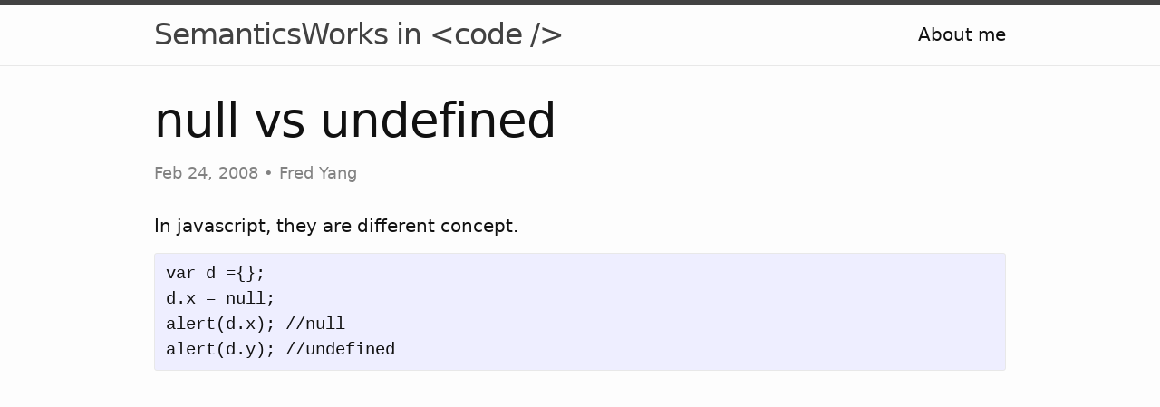

--- FILE ---
content_type: text/html; charset=utf-8
request_url: https://blog.semanticsworks.com/2008/02/null-vs-undefined.html
body_size: 2313
content:
<!DOCTYPE html>
<html lang=" en"><head>
  <meta charset="utf-8">
  <meta http-equiv="X-UA-Compatible" content="IE=edge">
  <meta name="viewport" content="width=device-width, initial-scale=1"><!-- Begin Jekyll SEO tag v2.8.0 -->
<title>null vs undefined | SemanticsWorks in</title>
<meta name="generator" content="Jekyll v3.10.0" />
<meta property="og:title" content="null vs undefined" />
<meta name="author" content="Fred Yang" />
<meta property="og:locale" content="en_US" />
<meta name="description" content="In javascript, they are different concept. var d ={}; d.x = null; alert(d.x); //null alert(d.y); //undefined" />
<meta property="og:description" content="In javascript, they are different concept. var d ={}; d.x = null; alert(d.x); //null alert(d.y); //undefined" />
<link rel="canonical" href="/2008/02/null-vs-undefined.html" />
<meta property="og:url" content="/2008/02/null-vs-undefined.html" />
<meta property="og:site_name" content="SemanticsWorks in" />
<meta property="og:type" content="article" />
<meta property="article:published_time" content="2008-02-24T13:24:00+00:00" />
<meta name="twitter:card" content="summary" />
<meta property="twitter:title" content="null vs undefined" />
<script type="application/ld+json">
{"@context":"https://schema.org","@type":"BlogPosting","author":{"@type":"Person","name":"Fred Yang"},"dateModified":"2008-02-24T13:24:00+00:00","datePublished":"2008-02-24T13:24:00+00:00","description":"In javascript, they are different concept. var d ={}; d.x = null; alert(d.x); //null alert(d.y); //undefined","headline":"null vs undefined","mainEntityOfPage":{"@type":"WebPage","@id":"/2008/02/null-vs-undefined.html"},"url":"/2008/02/null-vs-undefined.html"}</script>
<!-- End Jekyll SEO tag -->
<link rel="stylesheet" href='/assets/css/style.css'><link type="application/atom+xml" rel="alternate" href="/feed.xml" title="SemanticsWorks in &lt;code /&gt;" /><!-- Google tag (gtag.js) -->
<script async src="https://www.googletagmanager.com/gtag/js?id=G-SMC9P1MT87"></script>
<script>
  window.dataLayer = window.dataLayer || [];
  function gtag() { dataLayer.push(arguments); }
  gtag('js', new Date());

  gtag('config', 'G-SMC9P1MT87');
</script>
<!-- Magnific Popup CSS -->
<link rel="stylesheet" href="https://cdn.jsdelivr.net/npm/magnific-popup@1.1.0/dist/magnific-popup.min.css">
<!-- jQuery (from CDN) -->
<script src="https://code.jquery.com/jquery-3.6.0.min.js"></script>
<!-- Magnific Popup JS -->
<script src="https://cdn.jsdelivr.net/npm/magnific-popup@1.1.0/dist/jquery.magnific-popup.min.js"></script>
<script>
  $(document).ready(function() {
    // Wrap images in anchor for Magnific Popup
    $('.page-content img').each(function() {
      if (!$(this).parent('a.mfp-image-link').length) {
        var src = $(this).attr('src');
        $(this).wrap('<a class="mfp-image-link" href="' + src + '"></a>');
      }
    });
    // Enable Magnific Popup on all images
    $('.page-content').magnificPopup({
      delegate: 'a.mfp-image-link',
      type: 'image',
      gallery: { enabled: true },
      image: {
        verticalFit: true
      },
      closeBtnInside: false
    });
  });
</script>
</head><body><header class="site-header">

  <div class="wrapper"><a class="site-title" rel="author" href="/">SemanticsWorks in &lt;code /&gt;</a><nav class="site-nav">
        <input type="checkbox" id="nav-trigger" class="nav-trigger" />
        <label for="nav-trigger">
          <span class="menu-icon">
            <svg viewBox="0 0 18 15" width="18px" height="15px">
              <path d="M18,1.484c0,0.82-0.665,1.484-1.484,1.484H1.484C0.665,2.969,0,2.304,0,1.484l0,0C0,0.665,0.665,0,1.484,0 h15.032C17.335,0,18,0.665,18,1.484L18,1.484z M18,7.516C18,8.335,17.335,9,16.516,9H1.484C0.665,9,0,8.335,0,7.516l0,0 c0-0.82,0.665-1.484,1.484-1.484h15.032C17.335,6.031,18,6.696,18,7.516L18,7.516z M18,13.516C18,14.335,17.335,15,16.516,15H1.484 C0.665,15,0,14.335,0,13.516l0,0c0-0.82,0.665-1.483,1.484-1.483h15.032C17.335,12.031,18,12.695,18,13.516L18,13.516z"/>
            </svg>
          </span>
        </label>

        <div class="trigger"><a class="page-link" href="/about/">About me</a></div>
      </nav></div>
</header>
<main class="page-content" aria-label="Content">
    <div class="wrapper">
      <article class="post h-entry" itemscope itemtype="http://schema.org/BlogPosting">

  <header class="post-header">
    <h1 class="post-title p-name" itemprop="name headline">null vs undefined</h1>
    <p class="post-meta"><time class="dt-published" datetime="2008-02-24T13:24:00+00:00" itemprop="datePublished">
        Feb 24, 2008
      </time>• 
      <span itemprop="author" itemscope itemtype="http://schema.org/Person">
        <span class="p-author h-card" itemprop="name">Fred Yang</span></span></p>
  </header>

  <div class="post-content e-content" itemprop="articleBody">
    <p>In javascript, they are different concept.</p>
<pre data-sub="prettyprint:_">
var d ={};
d.x = null;
alert(d.x); //null
alert(d.y); //undefined
</pre>

  </div><div id="disqus_thread"></div>
<script>
  var disqus_config = function () {
    this.page.url = 'https://code.semanticsworks.com/2008/02/null-vs-undefined.html';
    this.page.identifier = 'https://code.semanticsworks.com/2008/02/null-vs-undefined.html';
    this.page.title = 'null vs undefined';
  };

  (function () {
    var d = document, s = d.createElement('script');

    s.src = 'https://semanticsworks-blog.disqus.com/embed.js';

    s.setAttribute('data-timestamp', +new Date());
    (d.head || d.body).appendChild(s);
  })();
</script>
<noscript>Please enable JavaScript to view the <a href="https://disqus.com/?ref_noscript" rel="nofollow">comments
    powered by Disqus.</a></noscript><a class="u-url" href="/2008/02/null-vs-undefined.html" hidden></a>
</article>
    </div>
  </main><footer class="site-footer h-card">
  <data class="u-url" href="/"></data>

  <div class="wrapper">

    <div class="footer-col-wrapper">
      <div class="footer-col">
        <p class="feed-subscribe">
          <a href="/feed.xml">
            <svg class="svg-icon orange">
              <use xlink:href="/assets/minima-social-icons.svg#rss"></use>
            </svg><span>Subscribe</span>
          </a>
        </p>
        <ul class="contact-list">
          <li class="p-name">Fred Yang</li>
          
        </ul>
      </div>
      <div class="footer-col">
        <p>A blog of a frontend developer </p>
      </div>
    </div>

    <div class="social-links"><ul class="social-media-list"><li>
  <a rel="me" href="https://github.com/fredyang" target="_blank" title="github">
    <svg class="svg-icon grey">
      <use xlink:href="/assets/minima-social-icons.svg#github"></use>
    </svg>
  </a>
</li>
<li>
  <a rel="me" href="https://www.linkedin.com/in/fred-yang-bb88495/" target="_blank" title="linkedin">
    <svg class="svg-icon grey">
      <use xlink:href="/assets/minima-social-icons.svg#linkedin"></use>
    </svg>
  </a>
</li>
<li>
  <a rel="me" href="https://x.com/fred_yang_x" target="_blank" title="twitter">
    <svg class="svg-icon grey">
      <use xlink:href="/assets/minima-social-icons.svg#twitter"></use>
    </svg>
  </a>
</li>
</ul>
</div>

  </div>

</footer>
</body>

</html>